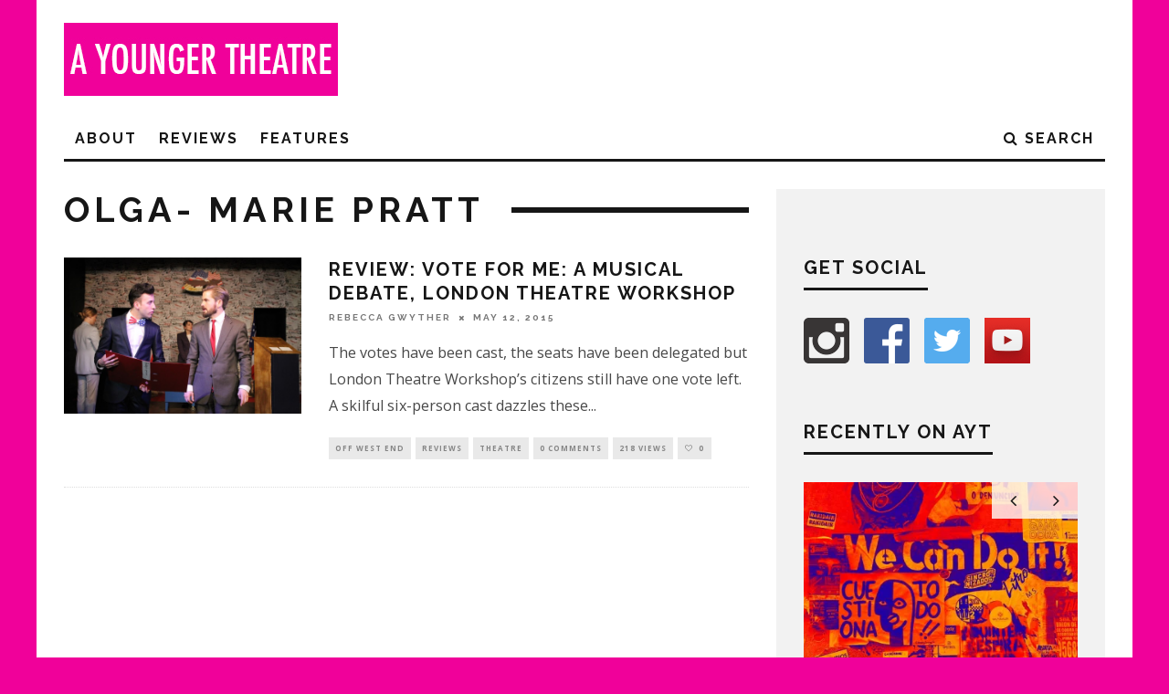

--- FILE ---
content_type: text/html; charset=UTF-8
request_url: https://www.ayoungertheatre.com/tag/olga-marie-pratt/
body_size: 7991
content:
<!DOCTYPE html> <!--[if lt IE 7]><html lang="en-GB" prefix="og: http://ogp.me/ns#" class="no-js lt-ie9 lt-ie8 lt-ie7"> <![endif]--> <!--[if (IE 7)&!(IEMobile)]><html lang="en-GB" prefix="og: http://ogp.me/ns#" class="no-js lt-ie9 lt-ie8"><![endif]--> <!--[if (IE 8)&!(IEMobile)]><html lang="en-GB" prefix="og: http://ogp.me/ns#" class="no-js lt-ie9"><![endif]--> <!--[if gt IE 8]><!--><html lang="en-GB" prefix="og: http://ogp.me/ns#" class="no-js"><!--<![endif]--><head> <script async src="//pagead2.googlesyndication.com/pagead/js/adsbygoogle.js"></script> <script>(adsbygoogle = window.adsbygoogle || []).push({
    google_ad_client: "ca-pub-7357900484683036",
    enable_page_level_ads: true
  });</script> <meta charset="utf-8"> <!--[if IE]><meta http-equiv="X-UA-Compatible" content="IE=edge" /><![endif]--><meta name="viewport" content="width=device-width, initial-scale=1.0"/><link rel="pingback" href="https://www.ayoungertheatre.com/xmlrpc.php"><link type="text/css" media="all" href="https://www.ayoungertheatre.com/wp-content/cache/autoptimize/css/autoptimize_1777497d56e1010b9167522436823bc4.css" rel="stylesheet" /><link type="text/css" media="screen" href="https://www.ayoungertheatre.com/wp-content/cache/autoptimize/css/autoptimize_78c4094d438a1cd691a30951b4253f66.css" rel="stylesheet" /><title>Olga- Marie Pratt Archives - A Younger Theatre</title><link rel="canonical" href="https://www.ayoungertheatre.com/tag/olga-marie-pratt/" /><link rel="publisher" href="https://plus.google.com/+Ayoungertheatre"/><meta property="og:locale" content="en_GB" /><meta property="og:type" content="object" /><meta property="og:title" content="Olga- Marie Pratt Archives - A Younger Theatre" /><meta property="og:url" content="https://www.ayoungertheatre.com/tag/olga-marie-pratt/" /><meta property="og:site_name" content="A Younger Theatre" /><meta name="twitter:card" content="summary_large_image" /><meta name="twitter:title" content="Olga- Marie Pratt Archives - A Younger Theatre" /><meta name="twitter:site" content="@ayoungertheatre" /> <script type='application/ld+json'>{"@context":"https://schema.org","@type":"Organization","url":"https://www.ayoungertheatre.com/","sameAs":["http://www.facebook.com/AYoungerTheatre","https://plus.google.com/+Ayoungertheatre","https://twitter.com/ayoungertheatre"],"@id":"https://www.ayoungertheatre.com/#organization","name":"A Younger Theatre","logo":"https://www.ayoungertheatre.com/wp-content/uploads/2015/12/AYT-Logo-Pink.jpg"}</script> <link rel='dns-prefetch' href='//s0.wp.com' /><link rel='dns-prefetch' href='//steadyhq.com' /><link rel='dns-prefetch' href='//www.google.com' /><link rel='dns-prefetch' href='//fonts.googleapis.com' /><link rel='dns-prefetch' href='//s.w.org' /><link rel="alternate" type="application/rss+xml" title="A Younger Theatre &raquo; Feed" href="https://www.ayoungertheatre.com/feed/" /><link rel="alternate" type="application/rss+xml" title="A Younger Theatre &raquo; Comments Feed" href="https://www.ayoungertheatre.com/comments/feed/" /><link rel="alternate" type="application/rss+xml" title="A Younger Theatre &raquo; Olga- Marie Pratt Tag Feed" href="https://www.ayoungertheatre.com/tag/olga-marie-pratt/feed/" /> <script type="text/javascript">window._wpemojiSettings = {"baseUrl":"https:\/\/s.w.org\/images\/core\/emoji\/12.0.0-1\/72x72\/","ext":".png","svgUrl":"https:\/\/s.w.org\/images\/core\/emoji\/12.0.0-1\/svg\/","svgExt":".svg","source":{"concatemoji":"https:\/\/www.ayoungertheatre.com\/wp-includes\/js\/wp-emoji-release.min.js?ver=5.3.6"}};
			!function(e,a,t){var r,n,o,i,p=a.createElement("canvas"),s=p.getContext&&p.getContext("2d");function c(e,t){var a=String.fromCharCode;s.clearRect(0,0,p.width,p.height),s.fillText(a.apply(this,e),0,0);var r=p.toDataURL();return s.clearRect(0,0,p.width,p.height),s.fillText(a.apply(this,t),0,0),r===p.toDataURL()}function l(e){if(!s||!s.fillText)return!1;switch(s.textBaseline="top",s.font="600 32px Arial",e){case"flag":return!c([127987,65039,8205,9895,65039],[127987,65039,8203,9895,65039])&&(!c([55356,56826,55356,56819],[55356,56826,8203,55356,56819])&&!c([55356,57332,56128,56423,56128,56418,56128,56421,56128,56430,56128,56423,56128,56447],[55356,57332,8203,56128,56423,8203,56128,56418,8203,56128,56421,8203,56128,56430,8203,56128,56423,8203,56128,56447]));case"emoji":return!c([55357,56424,55356,57342,8205,55358,56605,8205,55357,56424,55356,57340],[55357,56424,55356,57342,8203,55358,56605,8203,55357,56424,55356,57340])}return!1}function d(e){var t=a.createElement("script");t.src=e,t.defer=t.type="text/javascript",a.getElementsByTagName("head")[0].appendChild(t)}for(i=Array("flag","emoji"),t.supports={everything:!0,everythingExceptFlag:!0},o=0;o<i.length;o++)t.supports[i[o]]=l(i[o]),t.supports.everything=t.supports.everything&&t.supports[i[o]],"flag"!==i[o]&&(t.supports.everythingExceptFlag=t.supports.everythingExceptFlag&&t.supports[i[o]]);t.supports.everythingExceptFlag=t.supports.everythingExceptFlag&&!t.supports.flag,t.DOMReady=!1,t.readyCallback=function(){t.DOMReady=!0},t.supports.everything||(n=function(){t.readyCallback()},a.addEventListener?(a.addEventListener("DOMContentLoaded",n,!1),e.addEventListener("load",n,!1)):(e.attachEvent("onload",n),a.attachEvent("onreadystatechange",function(){"complete"===a.readyState&&t.readyCallback()})),(r=t.source||{}).concatemoji?d(r.concatemoji):r.wpemoji&&r.twemoji&&(d(r.twemoji),d(r.wpemoji)))}(window,document,window._wpemojiSettings);</script> <link rel='stylesheet' id='cb-font-stylesheet-css'  href='//fonts.googleapis.com/css?family=Raleway%3A400%2C700%7COpen+Sans%3A400%2C700%2C400italic&#038;ver=3.1.2' type='text/css' media='all' /> <!--[if lt IE 10]><link rel='stylesheet' id='cb-ie-only-css'  href='https://www.ayoungertheatre.com/wp-content/themes/15zine/library/css/ie.css?ver=3.1.2' type='text/css' media='all' /> <![endif]--> <script type='text/javascript' src='https://www.ayoungertheatre.com/wp-includes/js/jquery/jquery.js?ver=1.12.4-wp'></script> <script type='text/javascript' src='https://steadyhq.com/widget_loader/35420a0a-ca5a-43da-872c-c03d820d6874?ver=1.3'></script> <link rel='https://api.w.org/' href='https://www.ayoungertheatre.com/wp-json/' /><link rel="EditURI" type="application/rsd+xml" title="RSD" href="https://www.ayoungertheatre.com/xmlrpc.php?rsd" /><link rel="wlwmanifest" type="application/wlwmanifest+xml" href="https://www.ayoungertheatre.com/wp-includes/wlwmanifest.xml" /><meta name="generator" content="WordPress 5.3.6" />  <script>(function(i,s,o,g,r,a,m){i['GoogleAnalyticsObject']=r;i[r]=i[r]||function(){
			(i[r].q=i[r].q||[]).push(arguments)},i[r].l=1*new Date();a=s.createElement(o),
			m=s.getElementsByTagName(o)[0];a.async=1;a.src=g;m.parentNode.insertBefore(a,m)
			})(window,document,'script','https://www.google-analytics.com/analytics.js','ga');
			ga('create', 'UA-15633066-1', 'auto');
			ga('require', 'displayfeatures');
			ga('require', 'linkid', 'linkid.js');
			ga('set', 'anonymizeIp', true);
			ga('send', 'pageview');</script> <meta name="generator" content="Site Kit by Google 1.26.0" /><script async src="//pagead2.googlesyndication.com/pagead/js/adsbygoogle.js"></script> <script>(adsbygoogle = window.adsbygoogle || []).push({
    google_ad_client: "ca-pub-7357900484683036",
    enable_page_level_ads: true
  });</script> <link rel='dns-prefetch' href='//jetpack.wordpress.com'/><link rel='dns-prefetch' href='//s0.wp.com'/><link rel='dns-prefetch' href='//s1.wp.com'/><link rel='dns-prefetch' href='//s2.wp.com'/><link rel='dns-prefetch' href='//public-api.wordpress.com'/><link rel='dns-prefetch' href='//0.gravatar.com'/><link rel='dns-prefetch' href='//1.gravatar.com'/><link rel='dns-prefetch' href='//2.gravatar.com'/><link rel='dns-prefetch' href='//i0.wp.com'/><link rel='dns-prefetch' href='//i1.wp.com'/><link rel='dns-prefetch' href='//i2.wp.com'/>  <script>document.documentElement.classList.add(
					'jetpack-lazy-images-js-enabled'
				);</script> <script async src="//pagead2.googlesyndication.com/pagead/js/adsbygoogle.js"></script><script>(adsbygoogle = window.adsbygoogle || []).push({"google_ad_client":"ca-pub-4032439375126082","enable_page_level_ads":true,"tag_partner":"site_kit"});</script><link rel="icon" href="https://i0.wp.com/www.ayoungertheatre.com/wp-content/uploads/2015/05/Pink-Logo-Large-55567d5cv1_site_icon.png?fit=32%2C32&#038;ssl=1" sizes="32x32" /><link rel="icon" href="https://i0.wp.com/www.ayoungertheatre.com/wp-content/uploads/2015/05/Pink-Logo-Large-55567d5cv1_site_icon.png?fit=192%2C192&#038;ssl=1" sizes="192x192" /><link rel="apple-touch-icon-precomposed" href="https://i0.wp.com/www.ayoungertheatre.com/wp-content/uploads/2015/05/Pink-Logo-Large-55567d5cv1_site_icon.png?fit=180%2C180&#038;ssl=1" /><meta name="msapplication-TileImage" content="https://i0.wp.com/www.ayoungertheatre.com/wp-content/uploads/2015/05/Pink-Logo-Large-55567d5cv1_site_icon.png?fit=270%2C270&#038;ssl=1" /></head><body class="archive tag tag-olga-marie-pratt tag-21675 custom-background  cb-sidebar-right  cb-sticky-mm cb-nav-logo-on cb-logo-nav-sticky  cb-tm-light cb-body-light cb-menu-light cb-mm-dark cb-footer-dark   cb-m-logo-off cb-m-sticky cb-sw-tm-box cb-sw-header-box cb-sw-menu-box cb-sw-footer-box cb-menu-al-left"><div id="cb-outer-container"><div id="cb-top-menu" class="clearfix cb-font-header  wrap cb-tm-only-mob"><div class="wrap clearfix cb-site-padding cb-top-menu-wrap"><div class="cb-left-side cb-mob"> <a href="#" id="cb-mob-open" class="cb-link"><i class="fa fa-bars"></i></a></div><ul class="cb-top-nav cb-only-mob-menu cb-right-side"><li class="cb-icon-search cb-menu-icons-extra"><a href="#" title="Search" id="cb-s-trigger-mob"><i class="fa fa-search"></i></a></li></ul></div></div><div id="cb-mob-menu" class="cb-mob-menu"><div class="cb-mob-close-wrap"> <a href="#" id="cb-mob-close" class="cb-link"><i class="fa cb-times"></i></a><div class="cb-mob-social"></div></div><div class="cb-mob-menu-wrap"><ul id="cb-mob-ul" class="cb-mobile-nav cb-top-nav cb-mob-ul-show"><li class="menu-item menu-item-type-post_type menu-item-object-page menu-item-has-children cb-has-children menu-item-56971"><a href="https://www.ayoungertheatre.com/about/">About</a><ul class="sub-menu"><li class="menu-item menu-item-type-post_type menu-item-object-page menu-item-56972"><a href="https://www.ayoungertheatre.com/meet-the-team/">Meet the Team</a></li><li class="menu-item menu-item-type-post_type menu-item-object-page menu-item-56973"><a href="https://www.ayoungertheatre.com/contact/">Contact</a></li></ul></li><li class="menu-item menu-item-type-taxonomy menu-item-object-category menu-item-has-children cb-has-children menu-item-56977"><a href="https://www.ayoungertheatre.com/category/reviews/">Reviews</a><ul class="sub-menu"><li class="menu-item menu-item-type-taxonomy menu-item-object-category menu-item-56984"><a href="https://www.ayoungertheatre.com/category/reviews/westend/">West End</a></li><li class="menu-item menu-item-type-taxonomy menu-item-object-category menu-item-56978"><a href="https://www.ayoungertheatre.com/category/reviews/offwestend/">Off West End</a></li><li class="menu-item menu-item-type-taxonomy menu-item-object-category menu-item-56982"><a href="https://www.ayoungertheatre.com/category/reviews/reginal/">Regional</a></li><li class="menu-item menu-item-type-taxonomy menu-item-object-category menu-item-66297"><a href="https://www.ayoungertheatre.com/category/reviews/digital-theatre/">Digital Theatre</a></li><li class="menu-item menu-item-type-taxonomy menu-item-object-category menu-item-63425"><a href="https://www.ayoungertheatre.com/category/reviews/edinburgh-festival/">Edinburgh Festival</a></li><li class="menu-item menu-item-type-taxonomy menu-item-object-category menu-item-56983"><a href="https://www.ayoungertheatre.com/category/reviews/festival/">Festivals</a></li></ul></li><li class="menu-item menu-item-type-taxonomy menu-item-object-category menu-item-has-children cb-has-children menu-item-60566"><a href="https://www.ayoungertheatre.com/category/features/">Features</a><ul class="sub-menu"><li class="menu-item menu-item-type-taxonomy menu-item-object-category menu-item-56980"><a href="https://www.ayoungertheatre.com/category/opinion/">Opinion</a></li><li class="menu-item menu-item-type-taxonomy menu-item-object-category menu-item-68784"><a href="https://www.ayoungertheatre.com/category/features/sponsored-content/">Sponsored content</a></li><li class="menu-item menu-item-type-taxonomy menu-item-object-category menu-item-66209"><a href="https://www.ayoungertheatre.com/category/video-3/">Videos</a></li></ul></li></ul></div></div><div id="cb-container" class="clearfix" ><header id="cb-header" class="cb-header  cb-with-block wrap"><div id="cb-logo-box" class="cb-logo-left wrap"><div id="logo"> <a href="https://www.ayoungertheatre.com"> <img src="https://www.ayoungertheatre.com/wp-content/uploads/2014/05/AYT-width-logo.jpg" alt="A Younger Theatre logo" > </a></div><div class="cb-large cb-block"></div></div></header><div id="cb-menu-search" class="cb-s-modal cb-modal"><div class="cb-close-m cb-ta-right"><i class="fa cb-times"></i></div><div class="cb-s-modal-inner cb-pre-load cb-light-loader cb-modal-inner cb-font-header cb-mega-three cb-mega-posts clearfix"><form method="get" class="cb-search" action="https://www.ayoungertheatre.com/"> <input type="text" class="cb-search-field cb-font-header" placeholder="Search.." value="" name="s" title="" autocomplete="off"> <button class="cb-search-submit" type="submit" value=""><i class="fa fa-search"></i></button></form><div id="cb-s-results"></div></div></div><nav id="cb-nav-bar" class="clearfix  wrap"><div class="cb-nav-bar-wrap cb-site-padding clearfix cb-font-header  wrap"><ul class="cb-main-nav wrap clearfix"><li id="menu-item-56971" class="menu-item menu-item-type-post_type menu-item-object-page menu-item-has-children cb-has-children menu-item-56971"><a href="https://www.ayoungertheatre.com/about/">About</a><div class="cb-links-menu cb-menu-drop"><ul class="cb-sub-menu cb-sub-bg"><li id="menu-item-56972" class="menu-item menu-item-type-post_type menu-item-object-page menu-item-56972"><a href="https://www.ayoungertheatre.com/meet-the-team/" data-cb-c="41896" class="cb-c-l">Meet the Team</a></li><li id="menu-item-56973" class="menu-item menu-item-type-post_type menu-item-object-page menu-item-56973"><a href="https://www.ayoungertheatre.com/contact/" data-cb-c="431" class="cb-c-l">Contact</a></li></ul></div></li><li id="menu-item-56977" class="menu-item menu-item-type-taxonomy menu-item-object-category menu-item-has-children cb-has-children menu-item-56977"><a href="https://www.ayoungertheatre.com/category/reviews/">Reviews</a><div class="cb-links-menu cb-menu-drop"><ul class="cb-sub-menu cb-sub-bg"><li id="menu-item-56984" class="menu-item menu-item-type-taxonomy menu-item-object-category menu-item-56984"><a href="https://www.ayoungertheatre.com/category/reviews/westend/" data-cb-c="397" class="cb-c-l">West End</a></li><li id="menu-item-56978" class="menu-item menu-item-type-taxonomy menu-item-object-category menu-item-56978"><a href="https://www.ayoungertheatre.com/category/reviews/offwestend/" data-cb-c="398" class="cb-c-l">Off West End</a></li><li id="menu-item-56982" class="menu-item menu-item-type-taxonomy menu-item-object-category menu-item-56982"><a href="https://www.ayoungertheatre.com/category/reviews/reginal/" data-cb-c="399" class="cb-c-l">Regional</a></li><li id="menu-item-66297" class="menu-item menu-item-type-taxonomy menu-item-object-category menu-item-66297"><a href="https://www.ayoungertheatre.com/category/reviews/digital-theatre/" data-cb-c="632" class="cb-c-l">Digital Theatre</a></li><li id="menu-item-63425" class="menu-item menu-item-type-taxonomy menu-item-object-category menu-item-63425"><a href="https://www.ayoungertheatre.com/category/reviews/edinburgh-festival/" data-cb-c="663" class="cb-c-l">Edinburgh Festival</a></li><li id="menu-item-56983" class="menu-item menu-item-type-taxonomy menu-item-object-category menu-item-56983"><a href="https://www.ayoungertheatre.com/category/reviews/festival/" data-cb-c="6" class="cb-c-l">Festivals</a></li></ul></div></li><li id="menu-item-60566" class="menu-item menu-item-type-taxonomy menu-item-object-category menu-item-has-children cb-has-children menu-item-60566"><a href="https://www.ayoungertheatre.com/category/features/">Features</a><div class="cb-links-menu cb-menu-drop"><ul class="cb-sub-menu cb-sub-bg"><li id="menu-item-56980" class="menu-item menu-item-type-taxonomy menu-item-object-category menu-item-56980"><a href="https://www.ayoungertheatre.com/category/opinion/" data-cb-c="659" class="cb-c-l">Opinion</a></li><li id="menu-item-68784" class="menu-item menu-item-type-taxonomy menu-item-object-category menu-item-68784"><a href="https://www.ayoungertheatre.com/category/features/sponsored-content/" data-cb-c="38850" class="cb-c-l">Sponsored content</a></li><li id="menu-item-66209" class="menu-item menu-item-type-taxonomy menu-item-object-category menu-item-66209"><a href="https://www.ayoungertheatre.com/category/video-3/" data-cb-c="37496" class="cb-c-l">Videos</a></li></ul></div></li><li class="cb-icon-search cb-menu-icons-extra"><a href="#"  title="Search" id="cb-s-trigger-gen"><i class="fa fa-search"></i> <span class="cb-search-title">Search</span></a></li><li id="cb-nav-logo" class="cb-logo-nav-sticky-type" style="padding-top: 10px"><a href="https://www.ayoungertheatre.com"><img src="https://www.ayoungertheatre.com/wp-content/uploads/2018/04/Newsletter-Banner.jpg" alt="site logo" data-at2x="" ></a></li></ul></div></nav><div id="cb-content" class="wrap cb-wrap-pad clearfix"><div class="cb-main clearfix cb-module-block cb-blog-style-roll"><div class="cb-module-header cb-category-header"><h1 class="cb-module-title">Olga- Marie Pratt</h1></div><article id="post-41397" class="cb-blog-style-a cb-module-e cb-separated clearfix post-41397 post type-post status-publish format-standard has-post-thumbnail hentry category-offwestend category-reviews category-theatre tag-arvid-larsen tag-dom-ohanlon tag-drew-fornarola tag-emily-lynne tag-hans-rye tag-jennie-jacobs tag-joe-leather tag-london-theatre-workshop tag-lucy-grainger tag-olga-marie-pratt tag-scott-elmegreen steady-paywall-container"><div class="cb-mask cb-img-fw" style="background-color: #f0019a;"> <a href="https://www.ayoungertheatre.com/review-vote-for-me-a-musical-debate-london-theatre-workshop/"><img width="260" height="170" src="https://i1.wp.com/www.ayoungertheatre.com/wp-content/uploads/2015/05/Capture24.png?resize=260%2C170&amp;ssl=1" class="attachment-cb-260-170 size-cb-260-170 wp-post-image jetpack-lazy-image" alt="" data-lazy-srcset="https://i1.wp.com/www.ayoungertheatre.com/wp-content/uploads/2015/05/Capture24.png?w=800&amp;ssl=1 800w, https://i1.wp.com/www.ayoungertheatre.com/wp-content/uploads/2015/05/Capture24.png?resize=300%2C197&amp;ssl=1 300w" data-lazy-sizes="(max-width: 260px) 100vw, 260px" data-lazy-src="https://i1.wp.com/www.ayoungertheatre.com/wp-content/uploads/2015/05/Capture24.png?resize=260%2C170&amp;ssl=1&amp;is-pending-load=1" srcset="[data-uri]" /></a></div><div class="cb-meta clearfix"><h2 class="cb-post-title"><a href="https://www.ayoungertheatre.com/review-vote-for-me-a-musical-debate-london-theatre-workshop/">Review: Vote for Me: A Musical Debate, London Theatre Workshop</a></h2><div class="cb-byline"><span class="cb-author"> <a href="https://www.ayoungertheatre.com/author/rebecca-gwyther/">Rebecca Gwyther</a></span><span class="cb-separator"><i class="fa fa-times"></i></span><span class="cb-date"><time datetime="2015-05-12">May 12, 2015</time></span></div><div class="cb-excerpt">The votes have been cast, the seats have been delegated but London Theatre Workshop’s citizens still have one vote left. A skilful six-person cast dazzles these<span class="cb-excerpt-dots">...</span></div><div class="cb-post-meta"><span class="cb-category cb-element"><a href="https://www.ayoungertheatre.com/category/reviews/offwestend/" title="View all posts in Off West End">Off West End</a></span><span class="cb-category cb-element"><a href="https://www.ayoungertheatre.com/category/reviews/" title="View all posts in Reviews">Reviews</a></span><span class="cb-category cb-element"><a href="https://www.ayoungertheatre.com/category/theatre/" title="View all posts in Theatre">Theatre</a></span><span class="cb-comments cb-element"><a href="https://www.ayoungertheatre.com/review-vote-for-me-a-musical-debate-london-theatre-workshop/#respond">0 Comments</a></span><span class="cb-views cb-element">218 views</span><span class="cb-lks cb-element"><span id="cb-likes-41397" class="cb-like-count cb-button cb-like-button cb-font-title  cb-lkd-0" data-cb-pid="41397"><span class="cb-like-icon"><i class="fa fa-heart-o cb-icon-empty"></i><i class="fa fa-heart cb-icon-full"></i></span> <span class="cb-likes-int">0</span></span></span></div></div></article><nav class="cb-pagination clearfix"></nav></div><aside class="cb-sidebar clearfix"><div id="adrotate_widgets-13" class="cb-sidebar-widget adrotate_widgets"></div><div id="cb-social-media-widget-2" class="cb-sidebar-widget cb-widget-social-media clearfix"><h3 class="cb-sidebar-widget-title cb-widget-title">Get Social</h3><div class="cb-social-media-icons cb-colors"><a href="https://www.instagram.com/ayoungertheatre_" target="_blank" class="cb-instagram cb-icon-1"></a><a href="http://www.facebook.com/ayoungertheatre" target="_blank" class="cb-facebook cb-icon-2"></a><a href="http://www.twitter.com/ayoungertheatre" target="_blank" class="cb-twitter cb-icon-3"></a><a href="https://www.youtube.com/user/AYoungerTheatre/videos" target="_blank" class="cb-youtube cb-icon-4"></a></div></div><div id="cb-recent-posts-slider-2" class="cb-sidebar-widget widget-latest-articles-slider"><h3 class="cb-sidebar-widget-title cb-widget-title">Recently on AYT</h3><div class="cb-slider cb-slider-1 cb-recent-slider cb-relative cb-arrows-tr clearfix"><ul class="slides"><li class="cb-article cb-style-1 clearfix post-71748 post type-post status-publish format-standard has-post-thumbnail hentry category-features category-opinion category-theatre tag-a-younger-theatre-is-coming-back tag-a-younger-theatre-return tag-coronavirus tag-pandemic-arts steady-paywall-container"><div class="cb-mask"><a href="https://www.ayoungertheatre.com/a-younger-theatre-is-coming-back-with-your-help/"><img width="360" height="240" src="https://i0.wp.com/www.ayoungertheatre.com/wp-content/uploads/2022/01/mariana-villanueva-nETOZsX8Gtg-unsplash-scaled.jpg?resize=360%2C240&amp;ssl=1" class="attachment-cb-360-240 size-cb-360-240 wp-post-image jetpack-lazy-image" alt="We Can Do It sits on a purple banner amongst fiery reds and oranges" data-lazy-srcset="https://i0.wp.com/www.ayoungertheatre.com/wp-content/uploads/2022/01/mariana-villanueva-nETOZsX8Gtg-unsplash-scaled.jpg?w=2560&amp;ssl=1 2560w, https://i0.wp.com/www.ayoungertheatre.com/wp-content/uploads/2022/01/mariana-villanueva-nETOZsX8Gtg-unsplash-scaled.jpg?resize=300%2C200&amp;ssl=1 300w, https://i0.wp.com/www.ayoungertheatre.com/wp-content/uploads/2022/01/mariana-villanueva-nETOZsX8Gtg-unsplash-scaled.jpg?resize=1024%2C683&amp;ssl=1 1024w, https://i0.wp.com/www.ayoungertheatre.com/wp-content/uploads/2022/01/mariana-villanueva-nETOZsX8Gtg-unsplash-scaled.jpg?resize=768%2C512&amp;ssl=1 768w, https://i0.wp.com/www.ayoungertheatre.com/wp-content/uploads/2022/01/mariana-villanueva-nETOZsX8Gtg-unsplash-scaled.jpg?resize=1536%2C1024&amp;ssl=1 1536w, https://i0.wp.com/www.ayoungertheatre.com/wp-content/uploads/2022/01/mariana-villanueva-nETOZsX8Gtg-unsplash-scaled.jpg?resize=2048%2C1365&amp;ssl=1 2048w, https://i0.wp.com/www.ayoungertheatre.com/wp-content/uploads/2022/01/mariana-villanueva-nETOZsX8Gtg-unsplash-scaled.jpg?resize=360%2C240&amp;ssl=1 360w, https://i0.wp.com/www.ayoungertheatre.com/wp-content/uploads/2022/01/mariana-villanueva-nETOZsX8Gtg-unsplash-scaled.jpg?w=2400&amp;ssl=1 2400w" data-lazy-sizes="(max-width: 360px) 100vw, 360px" data-lazy-src="https://i0.wp.com/www.ayoungertheatre.com/wp-content/uploads/2022/01/mariana-villanueva-nETOZsX8Gtg-unsplash-scaled.jpg?resize=360%2C240&amp;ssl=1&amp;is-pending-load=1" srcset="[data-uri]" /></a></div><div class="cb-meta"><h4 class="cb-post-title"><a href="https://www.ayoungertheatre.com/a-younger-theatre-is-coming-back-with-your-help/">A Younger Theatre is coming back &#8211; with your help</a></h4><div class="cb-byline cb-byline-short cb-byline-date"><span class="cb-date"><time class="updated" datetime="2022-01-10">January 10, 2022</time></span></div></div></li><li class="cb-article cb-style-1 clearfix post-71739 post type-post status-publish format-standard has-post-thumbnail hentry category-offwestend category-reviews category-theatre tag-elizabeth-bishop tag-ellen-mcdougall tag-live-theatre tag-michelle-tiwo tag-online-theatre tag-robert-lowell tag-saffia-kavaz steady-paywall-container"><div class="cb-mask"><a href="https://www.ayoungertheatre.com/review-dear-elizabeth-the-gate-at-theatro-technis/"><img width="360" height="240" src="https://i2.wp.com/www.ayoungertheatre.com/wp-content/uploads/2021/09/Dear-Elizabeth.-Gate-Theatre.-Photo-Mark-Senior-49-1-scaled.jpg?resize=360%2C240&amp;ssl=1" class="attachment-cb-360-240 size-cb-360-240 wp-post-image jetpack-lazy-image" alt="A woman looks gleefully into the distance as she fingers a letter on a table, also surrounded by red petals" data-lazy-srcset="https://i2.wp.com/www.ayoungertheatre.com/wp-content/uploads/2021/09/Dear-Elizabeth.-Gate-Theatre.-Photo-Mark-Senior-49-1-scaled.jpg?w=2560&amp;ssl=1 2560w, https://i2.wp.com/www.ayoungertheatre.com/wp-content/uploads/2021/09/Dear-Elizabeth.-Gate-Theatre.-Photo-Mark-Senior-49-1-scaled.jpg?resize=300%2C200&amp;ssl=1 300w, https://i2.wp.com/www.ayoungertheatre.com/wp-content/uploads/2021/09/Dear-Elizabeth.-Gate-Theatre.-Photo-Mark-Senior-49-1-scaled.jpg?resize=1024%2C683&amp;ssl=1 1024w, https://i2.wp.com/www.ayoungertheatre.com/wp-content/uploads/2021/09/Dear-Elizabeth.-Gate-Theatre.-Photo-Mark-Senior-49-1-scaled.jpg?resize=768%2C512&amp;ssl=1 768w, https://i2.wp.com/www.ayoungertheatre.com/wp-content/uploads/2021/09/Dear-Elizabeth.-Gate-Theatre.-Photo-Mark-Senior-49-1-scaled.jpg?resize=1536%2C1024&amp;ssl=1 1536w, https://i2.wp.com/www.ayoungertheatre.com/wp-content/uploads/2021/09/Dear-Elizabeth.-Gate-Theatre.-Photo-Mark-Senior-49-1-scaled.jpg?resize=2048%2C1365&amp;ssl=1 2048w, https://i2.wp.com/www.ayoungertheatre.com/wp-content/uploads/2021/09/Dear-Elizabeth.-Gate-Theatre.-Photo-Mark-Senior-49-1-scaled.jpg?resize=360%2C240&amp;ssl=1 360w, https://i2.wp.com/www.ayoungertheatre.com/wp-content/uploads/2021/09/Dear-Elizabeth.-Gate-Theatre.-Photo-Mark-Senior-49-1-scaled.jpg?w=2400&amp;ssl=1 2400w" data-lazy-sizes="(max-width: 360px) 100vw, 360px" data-lazy-src="https://i2.wp.com/www.ayoungertheatre.com/wp-content/uploads/2021/09/Dear-Elizabeth.-Gate-Theatre.-Photo-Mark-Senior-49-1-scaled.jpg?resize=360%2C240&amp;ssl=1&amp;is-pending-load=1" srcset="[data-uri]" /></a></div><div class="cb-meta"><h4 class="cb-post-title"><a href="https://www.ayoungertheatre.com/review-dear-elizabeth-the-gate-at-theatro-technis/">Review: Dear Elizabeth, the Gate at Theatro Technis</a></h4><div class="cb-byline cb-byline-short cb-byline-date"><span class="cb-date"><time class="updated" datetime="2021-09-21">September 21, 2021</time></span></div></div></li><li class="cb-article cb-style-1 clearfix post-71727 post type-post status-publish format-standard has-post-thumbnail hentry category-dance-reviews category-digital-theatre category-reviews category-theatre tag-cailleach tag-folklore tag-legends tag-online tag-sonder-circus tag-storytelling steady-paywall-container"><div class="cb-mask"><a href="https://www.ayoungertheatre.com/review-cailleach-mull-theatre-and-sonder-circus/"><img width="360" height="240" src="https://i2.wp.com/www.ayoungertheatre.com/wp-content/uploads/2021/09/MOL01905-scaled.jpg?resize=360%2C240&amp;ssl=1" class="attachment-cb-360-240 size-cb-360-240 wp-post-image jetpack-lazy-image" alt="A person sits on a large tree branch which hangs over a lake, with lots of lush greenery in the background" data-lazy-srcset="https://i2.wp.com/www.ayoungertheatre.com/wp-content/uploads/2021/09/MOL01905-scaled.jpg?resize=360%2C240&amp;ssl=1 360w, https://i2.wp.com/www.ayoungertheatre.com/wp-content/uploads/2021/09/MOL01905-scaled.jpg?zoom=2&amp;resize=360%2C240&amp;ssl=1 720w, https://i2.wp.com/www.ayoungertheatre.com/wp-content/uploads/2021/09/MOL01905-scaled.jpg?zoom=3&amp;resize=360%2C240&amp;ssl=1 1080w" data-lazy-sizes="(max-width: 360px) 100vw, 360px" data-lazy-src="https://i2.wp.com/www.ayoungertheatre.com/wp-content/uploads/2021/09/MOL01905-scaled.jpg?resize=360%2C240&amp;ssl=1&amp;is-pending-load=1" srcset="[data-uri]" /></a></div><div class="cb-meta"><h4 class="cb-post-title"><a href="https://www.ayoungertheatre.com/review-cailleach-mull-theatre-and-sonder-circus/">Review: Cailleach, Mull Theatre and Sonder Circus</a></h4><div class="cb-byline cb-byline-short cb-byline-date"><span class="cb-date"><time class="updated" datetime="2021-09-14">September 14, 2021</time></span></div></div></li><li class="cb-article cb-style-1 clearfix post-71724 post type-post status-publish format-standard has-post-thumbnail hentry category-digital-theatre category-fringe category-offwestend category-reviews category-theatre tag-accident tag-anna-ryder tag-digital-theatre tag-fringe tag-lila-clements tag-look tag-no-hands tag-off-west-end tag-online-theatre tag-pleasance-online tag-pleasance-theatre steady-paywall-container"><div class="cb-mask"><a href="https://www.ayoungertheatre.com/review-look-no-hands-pleasance-online/"><img width="360" height="240" src="https://i0.wp.com/www.ayoungertheatre.com/wp-content/uploads/2021/09/IMG_7566-scaled.jpg?resize=360%2C240&amp;ssl=1" class="attachment-cb-360-240 size-cb-360-240 wp-post-image jetpack-lazy-image" alt="AN actor sit on a bicycle with their arms outstretched" data-lazy-srcset="https://i0.wp.com/www.ayoungertheatre.com/wp-content/uploads/2021/09/IMG_7566-scaled.jpg?resize=360%2C240&amp;ssl=1 360w, https://i0.wp.com/www.ayoungertheatre.com/wp-content/uploads/2021/09/IMG_7566-scaled.jpg?zoom=2&amp;resize=360%2C240&amp;ssl=1 720w, https://i0.wp.com/www.ayoungertheatre.com/wp-content/uploads/2021/09/IMG_7566-scaled.jpg?zoom=3&amp;resize=360%2C240&amp;ssl=1 1080w" data-lazy-sizes="(max-width: 360px) 100vw, 360px" data-lazy-src="https://i0.wp.com/www.ayoungertheatre.com/wp-content/uploads/2021/09/IMG_7566-scaled.jpg?resize=360%2C240&amp;ssl=1&amp;is-pending-load=1" srcset="[data-uri]" /></a></div><div class="cb-meta"><h4 class="cb-post-title"><a href="https://www.ayoungertheatre.com/review-look-no-hands-pleasance-online/">Review: Look, No Hands, Pleasance Online</a></h4><div class="cb-byline cb-byline-short cb-byline-date"><span class="cb-date"><time class="updated" datetime="2021-09-14">September 14, 2021</time></span></div></div></li><li class="cb-article cb-style-1 clearfix post-71712 post type-post status-publish format-standard has-post-thumbnail hentry category-digital-theatre category-fringe category-reviews category-theatre steady-paywall-container"><div class="cb-mask"><a href="https://www.ayoungertheatre.com/review-rough-sleeper-online-the-actors-centre/"><img width="360" height="240" src="https://i1.wp.com/www.ayoungertheatre.com/wp-content/uploads/2021/09/0.RS-Still_3.161120.jpeg?resize=360%2C240&amp;ssl=1" class="attachment-cb-360-240 size-cb-360-240 wp-post-image jetpack-lazy-image" alt="An old man with a white beard stares off into the distance" data-lazy-srcset="https://i1.wp.com/www.ayoungertheatre.com/wp-content/uploads/2021/09/0.RS-Still_3.161120.jpeg?resize=360%2C240&amp;ssl=1 360w, https://i1.wp.com/www.ayoungertheatre.com/wp-content/uploads/2021/09/0.RS-Still_3.161120.jpeg?resize=900%2C600&amp;ssl=1 900w, https://i1.wp.com/www.ayoungertheatre.com/wp-content/uploads/2021/09/0.RS-Still_3.161120.jpeg?zoom=2&amp;resize=360%2C240&amp;ssl=1 720w, https://i1.wp.com/www.ayoungertheatre.com/wp-content/uploads/2021/09/0.RS-Still_3.161120.jpeg?zoom=3&amp;resize=360%2C240&amp;ssl=1 1080w" data-lazy-sizes="(max-width: 360px) 100vw, 360px" data-lazy-src="https://i1.wp.com/www.ayoungertheatre.com/wp-content/uploads/2021/09/0.RS-Still_3.161120.jpeg?resize=360%2C240&amp;ssl=1&amp;is-pending-load=1" srcset="[data-uri]" /></a></div><div class="cb-meta"><h4 class="cb-post-title"><a href="https://www.ayoungertheatre.com/review-rough-sleeper-online-the-actors-centre/">Review: Rough Sleeper, Online @ the Actors Centre</a></h4><div class="cb-byline cb-byline-short cb-byline-date"><span class="cb-date"><time class="updated" datetime="2021-09-14">September 14, 2021</time></span></div></div></li></ul></div></div></aside></div></div><footer id="cb-footer" class="wrap" ><div class="cb-footer-lower cb-font-header clearfix"><div class="wrap clearfix"><div class="cb-footer-links clearfix"><ul id="menu-primary-2" class="nav cb-footer-nav clearfix"><li class="menu-item menu-item-type-post_type menu-item-object-page menu-item-has-children cb-has-children menu-item-56971"><a href="https://www.ayoungertheatre.com/about/">About</a><ul class="sub-menu"><li class="menu-item menu-item-type-post_type menu-item-object-page menu-item-56972"><a href="https://www.ayoungertheatre.com/meet-the-team/">Meet the Team</a></li><li class="menu-item menu-item-type-post_type menu-item-object-page menu-item-56973"><a href="https://www.ayoungertheatre.com/contact/">Contact</a></li></ul></li><li class="menu-item menu-item-type-taxonomy menu-item-object-category menu-item-has-children cb-has-children menu-item-56977"><a href="https://www.ayoungertheatre.com/category/reviews/">Reviews</a><ul class="sub-menu"><li class="menu-item menu-item-type-taxonomy menu-item-object-category menu-item-56984"><a href="https://www.ayoungertheatre.com/category/reviews/westend/">West End</a></li><li class="menu-item menu-item-type-taxonomy menu-item-object-category menu-item-56978"><a href="https://www.ayoungertheatre.com/category/reviews/offwestend/">Off West End</a></li><li class="menu-item menu-item-type-taxonomy menu-item-object-category menu-item-56982"><a href="https://www.ayoungertheatre.com/category/reviews/reginal/">Regional</a></li><li class="menu-item menu-item-type-taxonomy menu-item-object-category menu-item-66297"><a href="https://www.ayoungertheatre.com/category/reviews/digital-theatre/">Digital Theatre</a></li><li class="menu-item menu-item-type-taxonomy menu-item-object-category menu-item-63425"><a href="https://www.ayoungertheatre.com/category/reviews/edinburgh-festival/">Edinburgh Festival</a></li><li class="menu-item menu-item-type-taxonomy menu-item-object-category menu-item-56983"><a href="https://www.ayoungertheatre.com/category/reviews/festival/">Festivals</a></li></ul></li><li class="menu-item menu-item-type-taxonomy menu-item-object-category menu-item-has-children cb-has-children menu-item-60566"><a href="https://www.ayoungertheatre.com/category/features/">Features</a><ul class="sub-menu"><li class="menu-item menu-item-type-taxonomy menu-item-object-category menu-item-56980"><a href="https://www.ayoungertheatre.com/category/opinion/">Opinion</a></li><li class="menu-item menu-item-type-taxonomy menu-item-object-category menu-item-68784"><a href="https://www.ayoungertheatre.com/category/features/sponsored-content/">Sponsored content</a></li><li class="menu-item menu-item-type-taxonomy menu-item-object-category menu-item-66209"><a href="https://www.ayoungertheatre.com/category/video-3/">Videos</a></li></ul></li></ul></div><div class="cb-copyright">Copyright 2009-21 A Younger Theatre LTD</div><div class="cb-to-top"><a href="#" id="cb-to-top"><i class="fa fa-angle-up cb-circle"></i></a></div></div></div></footer></div> <span id="cb-overlay"></span> <input type="hidden" id="_zinenonce" name="_zinenonce" value="27a34aba4b" /><input type="hidden" name="_wp_http_referer" value="/tag/olga-marie-pratt/" /> <script type='text/javascript'>var click_object = {"ajax_url":"https:\/\/www.ayoungertheatre.com\/wp-admin\/admin-ajax.php"};</script> <script type='text/javascript' src='https://s0.wp.com/wp-content/js/devicepx-jetpack.js?ver=202604'></script> <script type='text/javascript'>var renderInvisibleReCaptcha = function() {

    for (var i = 0; i < document.forms.length; ++i) {
        var form = document.forms[i];
        var holder = form.querySelector('.inv-recaptcha-holder');

        if (null === holder) continue;
		holder.innerHTML = '';

         (function(frm){
			var cf7SubmitElm = frm.querySelector('.wpcf7-submit');
            var holderId = grecaptcha.render(holder,{
                'sitekey': '6Led6lQUAAAAAAnYNLESLxUGImyqlsnGeTBu6Wd-', 'size': 'invisible', 'badge' : 'bottomright',
                'callback' : function (recaptchaToken) {
					if((null !== cf7SubmitElm) && (typeof jQuery != 'undefined')){jQuery(frm).submit();grecaptcha.reset(holderId);return;}
					 HTMLFormElement.prototype.submit.call(frm);
                },
                'expired-callback' : function(){grecaptcha.reset(holderId);}
            });

			if(null !== cf7SubmitElm && (typeof jQuery != 'undefined') ){
				jQuery(cf7SubmitElm).off('click').on('click', function(clickEvt){
					clickEvt.preventDefault();
					grecaptcha.execute(holderId);
				});
			}
			else
			{
				frm.onsubmit = function (evt){evt.preventDefault();grecaptcha.execute(holderId);};
			}


        })(form);
    }
};</script> <script type='text/javascript' async defer src='https://www.google.com/recaptcha/api.js?onload=renderInvisibleReCaptcha&#038;render=explicit'></script> <script type='text/javascript'>var cbExt = {"cbLb":"on"};</script> <script type='text/javascript'>var cbScripts = {"cbUrl":"https:\/\/www.ayoungertheatre.com\/wp-admin\/admin-ajax.php","cbPostID":null,"cbFsClass":"cb-embed-fs","cbSlider":["600",true,"7000","on"],"cbALlNonce":"75811b0b05","cbPlURL":"https:\/\/www.ayoungertheatre.com\/wp-content\/plugins","cbShortName":null};</script> <script type='text/javascript' src='https://stats.wp.com/e-202604.js' async='async' defer='defer'></script> <script type='text/javascript'>_stq = window._stq || [];
	_stq.push([ 'view', {v:'ext',j:'1:6.9.1',blog:'11224161',post:'0',tz:'0',srv:'www.ayoungertheatre.com'} ]);
	_stq.push([ 'clickTrackerInit', '11224161', '0' ]);</script> <script type="text/javascript" defer src="https://www.ayoungertheatre.com/wp-content/cache/autoptimize/js/autoptimize_141f5dd1e729723fe5a59e1873befe26.js"></script></body></html> 

--- FILE ---
content_type: text/html; charset=utf-8
request_url: https://www.google.com/recaptcha/api2/aframe
body_size: -87
content:
<!DOCTYPE HTML><html><head><meta http-equiv="content-type" content="text/html; charset=UTF-8"></head><body><script nonce="uqe73T8hHOmsxgUNauM3nw">/** Anti-fraud and anti-abuse applications only. See google.com/recaptcha */ try{var clients={'sodar':'https://pagead2.googlesyndication.com/pagead/sodar?'};window.addEventListener("message",function(a){try{if(a.source===window.parent){var b=JSON.parse(a.data);var c=clients[b['id']];if(c){var d=document.createElement('img');d.src=c+b['params']+'&rc='+(localStorage.getItem("rc::a")?sessionStorage.getItem("rc::b"):"");window.document.body.appendChild(d);sessionStorage.setItem("rc::e",parseInt(sessionStorage.getItem("rc::e")||0)+1);localStorage.setItem("rc::h",'1768795153084');}}}catch(b){}});window.parent.postMessage("_grecaptcha_ready", "*");}catch(b){}</script></body></html>